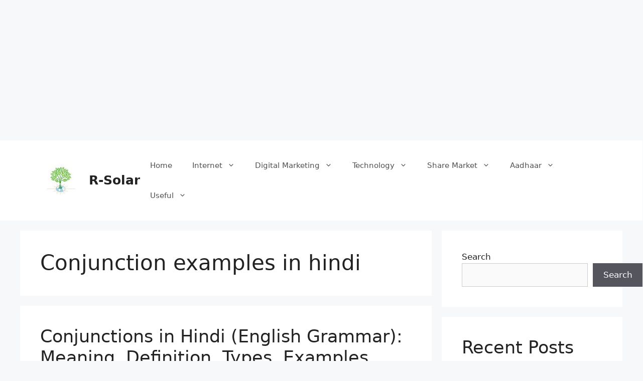

--- FILE ---
content_type: text/html; charset=utf-8
request_url: https://www.google.com/recaptcha/api2/aframe
body_size: 268
content:
<!DOCTYPE HTML><html><head><meta http-equiv="content-type" content="text/html; charset=UTF-8"></head><body><script nonce="P57rTavDrMHYlgSWOK6G8w">/** Anti-fraud and anti-abuse applications only. See google.com/recaptcha */ try{var clients={'sodar':'https://pagead2.googlesyndication.com/pagead/sodar?'};window.addEventListener("message",function(a){try{if(a.source===window.parent){var b=JSON.parse(a.data);var c=clients[b['id']];if(c){var d=document.createElement('img');d.src=c+b['params']+'&rc='+(localStorage.getItem("rc::a")?sessionStorage.getItem("rc::b"):"");window.document.body.appendChild(d);sessionStorage.setItem("rc::e",parseInt(sessionStorage.getItem("rc::e")||0)+1);localStorage.setItem("rc::h",'1769612273946');}}}catch(b){}});window.parent.postMessage("_grecaptcha_ready", "*");}catch(b){}</script></body></html>

--- FILE ---
content_type: application/javascript; charset=utf-8
request_url: https://fundingchoicesmessages.google.com/f/AGSKWxXoVKLZ0DXxfiQwzWDBS-rLsLEe4SFMwQW5KiG9ZkCkQF7X-72D6xSwYKe4aAodZIEGFRr8ZlKbKXvULCjlahJ0YwGMekwOYhGv4QLKfxTLMrKDw0Urq6PzicbDGuVcACReK9NZq98sGIn5ASaesvjmhuO5OA4-hHTbYphY3-O5llVQC2ZcCiddOTXe/__ad_background./300x250ad./ad?cid=_adgebraAds_/desktop-ad-
body_size: -1288
content:
window['0278f9a1-e86a-4635-9514-bfbeb5fee394'] = true;

--- FILE ---
content_type: application/javascript; charset=utf-8
request_url: https://fundingchoicesmessages.google.com/f/AGSKWxUj9lZ4llPaa8iVOZQVnz1c272ge7olJM84_5kWI5BDTnnWA_4yE-CJBSwaObXBPCvliro5cZJobIg4eLHT9ZfL3a4A_CBx821uoU2-kh_S7bqMQV5WDgLVgqDIaxX1V6bGduOPAg==?fccs=W251bGwsbnVsbCxudWxsLG51bGwsbnVsbCxudWxsLFsxNzY5NjEyMjU0LDkxMjAwMDAwMF0sbnVsbCxudWxsLG51bGwsW251bGwsWzcsMTksNiwxOCwxNV0sbnVsbCxudWxsLG51bGwsbnVsbCxudWxsLG51bGwsbnVsbCxudWxsLG51bGwsMV0sImh0dHBzOi8vd3d3LnJlaWxzb2xhci5jb20vdGFnL2Nvbmp1bmN0aW9uLWV4YW1wbGVzLWluLWhpbmRpLyIsbnVsbCxbWzgsIms2MVBCam1rNk8wIl0sWzksImVuLVVTIl0sWzE2LCJbMSwxLDFdIl0sWzE5LCIyIl0sWzE3LCJbMF0iXSxbMjQsIiJdLFsyNSwiW1szMTA2MTY5MSwzMTA2MTY5M11dIl0sWzI5LCJmYWxzZSJdLFsyMSwiW1tbWzUsMSxbOF1dLFsxNzY5NjEyMjU0LDc1NzExNTAwMF0sWzEyMDk2MDBdXV1dIl0sWzI4LCJbbnVsbCxbbnVsbCwxLFsxNzY5NjEyMjU0LDg3NjcyMDAwMF0sMF1dIl1dXQ
body_size: 183
content:
if (typeof __googlefc.fcKernelManager.run === 'function') {"use strict";this.default_ContributorServingResponseClientJs=this.default_ContributorServingResponseClientJs||{};(function(_){var window=this;
try{
var qp=function(a){this.A=_.t(a)};_.u(qp,_.J);var rp=function(a){this.A=_.t(a)};_.u(rp,_.J);rp.prototype.getWhitelistStatus=function(){return _.F(this,2)};var sp=function(a){this.A=_.t(a)};_.u(sp,_.J);var tp=_.ed(sp),up=function(a,b,c){this.B=a;this.j=_.A(b,qp,1);this.l=_.A(b,_.Pk,3);this.F=_.A(b,rp,4);a=this.B.location.hostname;this.D=_.Fg(this.j,2)&&_.O(this.j,2)!==""?_.O(this.j,2):a;a=new _.Qg(_.Qk(this.l));this.C=new _.dh(_.q.document,this.D,a);this.console=null;this.o=new _.mp(this.B,c,a)};
up.prototype.run=function(){if(_.O(this.j,3)){var a=this.C,b=_.O(this.j,3),c=_.fh(a),d=new _.Wg;b=_.hg(d,1,b);c=_.C(c,1,b);_.jh(a,c)}else _.gh(this.C,"FCNEC");_.op(this.o,_.A(this.l,_.De,1),this.l.getDefaultConsentRevocationText(),this.l.getDefaultConsentRevocationCloseText(),this.l.getDefaultConsentRevocationAttestationText(),this.D);_.pp(this.o,_.F(this.F,1),this.F.getWhitelistStatus());var e;a=(e=this.B.googlefc)==null?void 0:e.__executeManualDeployment;a!==void 0&&typeof a==="function"&&_.To(this.o.G,
"manualDeploymentApi")};var vp=function(){};vp.prototype.run=function(a,b,c){var d;return _.v(function(e){d=tp(b);(new up(a,d,c)).run();return e.return({})})};_.Tk(7,new vp);
}catch(e){_._DumpException(e)}
}).call(this,this.default_ContributorServingResponseClientJs);
// Google Inc.

//# sourceURL=/_/mss/boq-content-ads-contributor/_/js/k=boq-content-ads-contributor.ContributorServingResponseClientJs.en_US.k61PBjmk6O0.es5.O/d=1/exm=ad_blocking_detection_executable,frequency_controls_updater_executable,kernel_loader,loader_js_executable,monetization_cookie_state_migration_initialization_executable,optimization_state_updater_executable/ed=1/rs=AJlcJMztj-kAdg6DB63MlSG3pP52LjSptg/m=cookie_refresh_executable
__googlefc.fcKernelManager.run('\x5b\x5b\x5b7,\x22\x5b\x5bnull,\\\x22reilsolar.com\\\x22,\\\x22AKsRol9idPTfWx_0JeXy1spkwY06tri5yDd-NI7ZExaQ3JvRMiQZFBtVXXP46dn_HlRXyywmtfj5d5JKuE3WvChYWGzOpgZqGSmPJflw3EmXDdjKdvK1Zmr4Y_u6xRqAnBd4qwklJygjt5Mg-Xz0XrlS-i5oBKgX9w\\\\u003d\\\\u003d\\\x22\x5d,null,\x5b\x5bnull,null,null,\\\x22https:\/\/fundingchoicesmessages.google.com\/f\/AGSKWxWH4jEn01VSBRsaWp9T_vUFPzLVaOkYwgCC65MvuoaZ8AxUDZYWr5s4iZNBYRFMIBOaXljl5zbpO-rd2igOq9VqbXncq6fVkRjV9ClnzAdavOiN5Q34GwOPio7YcZaarEN-APphsg\\\\u003d\\\\u003d\\\x22\x5d,null,null,\x5bnull,null,null,\\\x22https:\/\/fundingchoicesmessages.google.com\/el\/AGSKWxWQGGtUmjNxKFxUrHj28TOErJjGpAg18RUq8Dy56KSFAcmLRgQgTMYCCwzqVYGgIb-zzFqrtuDfUbE0NumqDUtzzozNoQD_zaBU-HBr_hdT9Xsuqij1vpPuYhEnKjO6mNFrWnSseQ\\\\u003d\\\\u003d\\\x22\x5d,null,\x5bnull,\x5b7,19,6,18,15\x5d,null,null,null,null,null,null,null,null,null,1\x5d\x5d,\x5b3,1\x5d\x5d\x22\x5d\x5d,\x5bnull,null,null,\x22https:\/\/fundingchoicesmessages.google.com\/f\/AGSKWxXXkHC-LG_uKIvg8HVMVofPS_kHeCkpCUDknBYFwrNJ_Oq1CO4lz-S46d7m-UnaS8PBD4EaAoBelnP-olXSB9D5bl8T_hKzIzb88Ll8j1D-U8WATcZaCflDLQLxGZGhmLDf-xI87g\\u003d\\u003d\x22\x5d\x5d');}